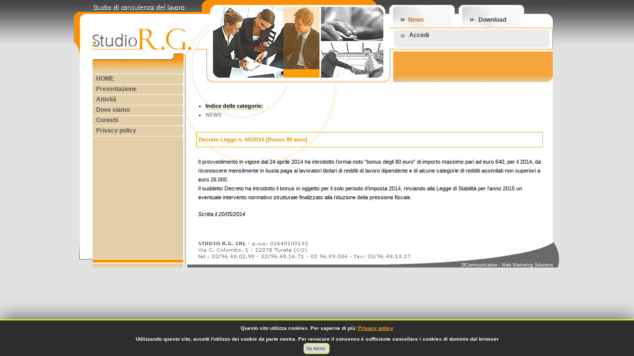

--- FILE ---
content_type: text/html; charset=utf-8
request_url: https://www.studiorgsrl.it/news.aspx?mid=8569&cid=2859&id=70378&view=1
body_size: 56282
content:

<html xmlns:fb="http://ogp.me/ns/fb#">
	<head><script language="javascript" type="text/javascript">var onJsLoaded = [];</script><script language="javascript" type="text/javascript" src="https://ajax.googleapis.com/ajax/libs/jquery/1.7.2/jquery.min.js"></script><title>
	Decreto Legge n. 66/2014 (Bonus 80 euro) - NEWS - Studio RG srl
</title><meta content="JavaScript" name="vs_defaultClientScript"><meta content="http://schemas.microsoft.com/intellisense/ie5" name="vs_targetSchema"><meta property="og:description" content="Il provvedimento in vigore dal 24 aprile 2014 ha introdotto l’ormai noto “bonus degli 80 euro” di importo massimo pari ad euro 640, per il 2014, da riconoscere mensilmente in busta paga ai lavoratori titolari"><meta property="og:title" content="Decreto Legge n. 66/2014 (Bonus 80 euro)"><meta property="og:url" content="http://www.studiorgsrl.it/news.aspx?mid=8569&amp;cid=2859&amp;id=70378&amp;view=1"><meta property="og:type" content="article"><meta property="og:image" content="http://www.studiorgsrl.it/www.studiorgsrl.it/"><script language="javascript" type="text/javascript" src="/wf.assets/clientFunctions.js"></script><script language="javascript" type="text/javascript" src="/wf.assets/ADxMenu.js"></script><link type="text/css" rel="stylesheet" href="/wf.assets/motSlidingLayer.css" media="all" /><script language="javascript" type="text/javascript" src="/wf.assets/motSlidingLayer.js"></script><script language="javascript" type="text/javascript" src="https://ajax.googleapis.com/ajax/libs/jqueryui/1.8/jquery-ui.min.js"></script><script language="javascript" type="text/javascript">	$(document).ready(function(){ $('.wfHTabs').tabs(); });
	$(document).ready(function(){ $('.wfVAccordion').accordion(); });  
</script><link type="text/css" rel="stylesheet" href="https://ajax.googleapis.com/ajax/libs/jqueryui/1.8/themes/base/jquery-ui.css" media="all" /><style>/* fix for jQuery UI - v1.8.19 - 2012-04-16 float*/
div.wfHTabs>ul{
 overflow:hidden;
}
</style><script language="javascript" type="text/javascript" src="/wf.lightbox/js/jquery.lightbox-0.5.min.js"></script><link type="text/css" rel="stylesheet" href="/wf.lightbox/css/jquery.lightbox-0.5.css" media="all" /><script language="javascript" type="text/javascript">$(function(){ $('a.lightBoxWF').lightBox(); });</script><script language="javascript" type="text/javascript"> function WSopenPopupWindow() { }</script><meta name="description" content="Il provvedimento in vigore dal 24 aprile 2014 ha introdotto l’ormai noto “bonus degli 80 euro” di importo massimo pari ad euro 640, per il 2014, da riconoscere mensilmente in busta paga ai lavoratori titolari"><meta name="keywords" content="gestione personale dipendente cantu, corso di formazione responsabile primo soccorso como, gestione buste paga como, paghe e contributi desio, elaborazione stipendi varese, studio consulenza lavoro varese, elaborazione buste paga como, corso di formazione apprendisti varese, studio consulenza lavoro turate, consulente del lavoro cantu, gestione stipendi saronno, studio paghe e contributi varese, gestione stipendi varese, consulenza del lavoro turate, corso di formazione privacy turate, consulente lavoro desio, centro paghe e contributi desio, consulenti del lavoro turate, studio di consulenza del lavoro cantu, studio amministrazione personale como"><link type="text/css" rel="stylesheet" href="/wf.assets/cookiesAccept.css" media="all" /><link type="text/css" rel="stylesheet" href="//www.studiorgsrl.it/www.studiorgsrl.it/PersonalizedFF.css" media="all" /></head>
	<body id="BodyID" class="menuID_8569 langIT">
        <!-- no FB integration until cookie not accepted -->
		<div class="PageDiv">
  <div class="mtRow1">
    <div class="mtA1" style="float:left;"><div class="Inner">
    <div class="atRow1">
        <div class="atCNT1" style="position:relative;top:0px;left:0px;overflow:hidden"></div>
    </div>
    <div class="atRow2">  
        <div class="atCNT2" style="position:relative;overflow:hidden"><div align="left"><ul class="menuA1vertical"><li><a href="/default.aspx" class="menuA1verticalHome" target=_top>HOME</a></li><li class="menuA1verticalVoiceLevel0LI"><a href="//www.studiorgsrl.it/default.aspx?mid=8571" class="menuA1verticalVoiceLevel0" rel="" target="_top" title="Presentazione">Presentazione</a></li><li class=""submenu""><a href="//www.studiorgsrl.it/default.aspx?mid=8572" class="menuA1verticalHeaderVoiceLevel0" rel="" target="_top" title="Attività">Attività</a><ul id="attivitàmenu">
</ul>
</li><li class="menuA1verticalVoiceLevel0LI"><a href="//www.studiorgsrl.it/default.aspx?mid=8584" class="menuA1verticalVoiceLevel0" rel="" target="_top" title="Dove siamo">Dove siamo</a></li><li class="menuA1verticalVoiceLevel0LI"><a href="//www.studiorgsrl.it/requestform.aspx?mid=8585" class="menuA1verticalVoiceLevel0" rel="" target="_top" title="Contatti">Contatti</a></li><li class="menuA1verticalVoiceLevel0LI"><a href="//www.studiorgsrl.it/default.aspx?mid=8586" class="menuA1verticalVoiceLevel0" rel="" target="_top" title="Privacy policy">Privacy policy</a></li></ul></div></div>
    </div>
    <div class="atRow3">  
        <div class="atCNT3" style="position:relative;overflow:hidden"></div>
    </div>
</div></div>
	<div class="mtBox1" style="float:left;">
		<div class="mtA2"><div class="atRow1">
	<div class="atCNT1" style="position:relative;top:0px;left:0px;overflow:hidden"><div align="left"><div class="menuA2horizontal" id="menu"><ul class="menuA2horizontalList adxm" id="menuList"><li class="menuA2horizontalVoiceLevel0SelectedLI"><a href="//www.studiorgsrl.it/news.aspx?mid=8569" class="menuA2horizontalVoiceLevel0Selected" rel="" target="_top" title="News">News</a></li><li class="menuA2horizontalVoiceLevel0LI"><a href="//www.studiorgsrl.it/downloads.aspx?mid=8570" class="menuA2horizontalVoiceLevel0" rel="" target="_top" title="Download">Download</a></li></ul></div></div></div>
</div>
<div class="atRow2">
	<div class="atCNT2" style="position:relative;float:left;overflow:hidden"><div align="left"><a href="/Login.aspx?CB=DEFAULT" class=login target=_top>Accedi</a></div></div>
	<div class="atCNT3" style="position:relative;float:left;overflow:hidden"><div align="left"></div></div>
</div>
<div class="atRow3">
	<div class="atCNT4" style="position:relative;overflow:hidden;clear:left"><div align="left"><div class="verticalFlashNewsScroller" verticalFNSid="2859"><ul class="verticalFlashNewsScrollerList"><li><a href="//www.studiorgsrl.it/news.aspx?mid=8569&cid=2859&id=93139&view=1" title="PROSPETTO INFORMATIVO DISABILI: INVIO ENTRO IL 31 GENNAIO 2025"><span class="verticalFlashNewsScrollerDate">05/01/2025</span><span class="verticalFlashNewsScrollerTitle"> - PROSPETTO INFORMATIVO DISABILI: INVIO ENTRO IL 31 GENNAIO 2025</span></a></li><li><a href="//www.studiorgsrl.it/news.aspx?mid=8569&cid=2859&id=51903&view=1" title="Legge di Bilancio 2025"><span class="verticalFlashNewsScrollerDate">02/01/2025</span><span class="verticalFlashNewsScrollerTitle"> - Legge di Bilancio 2025</span></a></li><li><a href="//www.studiorgsrl.it/news.aspx?mid=8569&cid=2859&id=70374&view=1" title="Mod. 730/2023 precompilato dall&#39;Ag. Entrate"><span class="verticalFlashNewsScrollerDate">08/05/2023</span><span class="verticalFlashNewsScrollerTitle"> - Mod. 730/2023 precompilato dall'Ag. Entrate</span></a></li><li><a href="//www.studiorgsrl.it/news.aspx?mid=8569&cid=2859&id=68755&view=1" title="IPOTESI DI ACCORDO PER IL RINNOVO DEL CCNL DIRIGENTI TERZIARIO"><span class="verticalFlashNewsScrollerDate">12/04/2023</span><span class="verticalFlashNewsScrollerTitle"> - IPOTESI DI ACCORDO PER IL RINNOVO DEL CCNL DIRIGENTI TERZIARIO</span></a></li><li><a href="//www.studiorgsrl.it/news.aspx?mid=8569&cid=2859&id=59013&view=1" title="ESONERO CONTRIBUTIVO IVS LAVORATORI"><span class="verticalFlashNewsScrollerDate">04/01/2023</span><span class="verticalFlashNewsScrollerTitle"> - ESONERO CONTRIBUTIVO IVS LAVORATORI</span></a></li><li><a href="//www.studiorgsrl.it/news.aspx?mid=8569&cid=2859&id=62802&view=1" title="PROROGA INCENTIVO UNDER 36"><span class="verticalFlashNewsScrollerDate">04/01/2023</span><span class="verticalFlashNewsScrollerTitle"> - PROROGA INCENTIVO UNDER 36</span></a></li><li><a href="//www.studiorgsrl.it/news.aspx?mid=8569&cid=2859&id=68484&view=1" title="Aumenta l’imponibile delle auto aziendali"><span class="verticalFlashNewsScrollerDate">30/12/2022</span><span class="verticalFlashNewsScrollerTitle"> - Aumenta l’imponibile delle auto aziendali</span></a></li><li><a href="//www.studiorgsrl.it/news.aspx?mid=8569&cid=2859&id=67850&view=1" title="SOGLIA DI ESENZIONE A 3.000 EURO PER I FRINGE BENEFIT"><span class="verticalFlashNewsScrollerDate">28/11/2022</span><span class="verticalFlashNewsScrollerTitle"> - SOGLIA DI ESENZIONE A 3.000 EURO PER I FRINGE BENEFIT</span></a></li><li><a href="//www.studiorgsrl.it/news.aspx?mid=8569&cid=2859&id=81758&view=1" title="“INDENNITÀ UNA TANTUM DI 150 EURO”"><span class="verticalFlashNewsScrollerDate">27/10/2022</span><span class="verticalFlashNewsScrollerTitle"> - “INDENNITÀ UNA TANTUM DI 150 EURO”</span></a></li><li><a href="//www.studiorgsrl.it/news.aspx?mid=8569&cid=2859&id=63388&view=1" title="SIUL - Sistema Informativo Unitario Lavoro"><span class="verticalFlashNewsScrollerDate">18/10/2022</span><span class="verticalFlashNewsScrollerTitle"> - SIUL - Sistema Informativo Unitario Lavoro</span></a></li><li><a href="//www.studiorgsrl.it/news.aspx?mid=8569&cid=2859&id=63880&view=1" title="“INDENNITÀ UNA TANTUM DI 200 EURO”"><span class="verticalFlashNewsScrollerDate">20/06/2022</span><span class="verticalFlashNewsScrollerTitle"> - “INDENNITÀ UNA TANTUM DI 200 EURO”</span></a></li><li><a href="//www.studiorgsrl.it/news.aspx?mid=8569&cid=2859&id=55138&view=1" title="“ESENZIONE FINO A 200 EURO PER I BUONI CARBURANTE”"><span class="verticalFlashNewsScrollerDate">25/03/2022</span><span class="verticalFlashNewsScrollerTitle"> - “ESENZIONE FINO A 200 EURO PER I BUONI CARBURANTE”</span></a></li><li><a href="//www.studiorgsrl.it/news.aspx?mid=8569&cid=2859&id=55146&view=1" title="Contributo di licenziamento 2022"><span class="verticalFlashNewsScrollerDate">18/02/2022</span><span class="verticalFlashNewsScrollerTitle"> - Contributo di licenziamento 2022</span></a></li><li><a href="//www.studiorgsrl.it/news.aspx?mid=8569&cid=2859&id=54567&view=1" title="DAL 1° LUGLIO 2021 NON ENTRA IN VIGORE L&#39;ASSEGNO UNICO!"><span class="verticalFlashNewsScrollerDate">01/07/2021</span><span class="verticalFlashNewsScrollerTitle"> - DAL 1° LUGLIO 2021 NON ENTRA IN VIGORE L'ASSEGNO UNICO!</span></a></li><li><a href="//www.studiorgsrl.it/news.aspx?mid=8569&cid=2859&id=66926&view=1" title="Rinnovo CCNL Metalmeccanica Industria"><span class="verticalFlashNewsScrollerDate">01/06/2021</span><span class="verticalFlashNewsScrollerTitle"> - Rinnovo CCNL Metalmeccanica Industria</span></a></li><li><a href="//www.studiorgsrl.it/news.aspx?mid=8569&cid=2859&id=52457&view=1" title="ESONERO CONTRIBUTIVO UNDER 36 ANNI"><span class="verticalFlashNewsScrollerDate">29/01/2021</span><span class="verticalFlashNewsScrollerTitle"> - ESONERO CONTRIBUTIVO UNDER 36 ANNI</span></a></li><li><a href="//www.studiorgsrl.it/news.aspx?mid=8569&cid=2859&id=43818&view=1" title="CONGEDO DI PATERNITA&#39; OBBLIGATORIO ELEVATO A 10 GIORNI"><span class="verticalFlashNewsScrollerDate">12/01/2021</span><span class="verticalFlashNewsScrollerTitle"> - CONGEDO DI PATERNITA' OBBLIGATORIO ELEVATO A 10 GIORNI</span></a></li><li><a href="//www.studiorgsrl.it/news.aspx?mid=8569&cid=2859&id=58102&view=1" title="DECRETO “AGOSTO” – CONVERSIONE IN LEGGE 126/2020"><span class="verticalFlashNewsScrollerDate">13/10/2020</span><span class="verticalFlashNewsScrollerTitle"> - DECRETO “AGOSTO” – CONVERSIONE IN LEGGE 126/2020</span></a></li><li><a href="//www.studiorgsrl.it/news.aspx?mid=8569&cid=2859&id=58748&view=1" title="DURC: validità confermata fino al 29 ottobre 2020"><span class="verticalFlashNewsScrollerDate">05/08/2020</span><span class="verticalFlashNewsScrollerTitle"> - DURC: validità confermata fino al 29 ottobre 2020</span></a></li><li><a href="//www.studiorgsrl.it/news.aspx?mid=8569&cid=2859&id=58098&view=1" title="Addio bonus Renzi"><span class="verticalFlashNewsScrollerDate">01/07/2020</span><span class="verticalFlashNewsScrollerTitle"> - Addio bonus Renzi</span></a></li><li><a href="//www.studiorgsrl.it/news.aspx?mid=8569&cid=2859&id=62780&view=1" title="Decreto 52/2020 - Subito le ultime 4 settimane di CIG"><span class="verticalFlashNewsScrollerDate">17/06/2020</span><span class="verticalFlashNewsScrollerTitle"> - Decreto 52/2020 - Subito le ultime 4 settimane di CIG</span></a></li><li><a href="//www.studiorgsrl.it/news.aspx?mid=8569&cid=2859&id=55443&view=1" title="Proroga dei contributi COLF - BADANTI"><span class="verticalFlashNewsScrollerDate">01/04/2020</span><span class="verticalFlashNewsScrollerTitle"> - Proroga dei contributi COLF - BADANTI</span></a></li><li><a href="//www.studiorgsrl.it/news.aspx?mid=8569&cid=2859&id=43683&view=1" title="DURC - VALIDITA&#39; ESTESA FINO AL 15/06/2020"><span class="verticalFlashNewsScrollerDate">27/03/2020</span><span class="verticalFlashNewsScrollerTitle"> - DURC - VALIDITA' ESTESA FINO AL 15/06/2020</span></a></li><li><a href="//www.studiorgsrl.it/news.aspx?mid=8569&cid=2859&id=43658&view=1" title="CORONAVIRUS - COLF E BADANTI"><span class="verticalFlashNewsScrollerDate">20/03/2020</span><span class="verticalFlashNewsScrollerTitle"> - CORONAVIRUS - COLF E BADANTI</span></a></li><li><a href="//www.studiorgsrl.it/news.aspx?mid=8569&cid=2859&id=41655&view=1" title="CORONAVIRUS - DPCM 11 marzo 2020"><span class="verticalFlashNewsScrollerDate">13/03/2020</span><span class="verticalFlashNewsScrollerTitle"> - CORONAVIRUS - DPCM 11 marzo 2020</span></a></li><li><a href="//www.studiorgsrl.it/news.aspx?mid=8569&cid=2859&id=42315&view=1" title="EMERGENZA CORONAVIRUS"><span class="verticalFlashNewsScrollerDate">09/03/2020</span><span class="verticalFlashNewsScrollerTitle"> - EMERGENZA CORONAVIRUS</span></a></li><li><a href="//www.studiorgsrl.it/news.aspx?mid=8569&cid=2859&id=39397&view=1" title="CORONAVIRUS"><span class="verticalFlashNewsScrollerDate">06/03/2020</span><span class="verticalFlashNewsScrollerTitle"> - CORONAVIRUS</span></a></li><li><a href="//www.studiorgsrl.it/news.aspx?mid=8569&cid=2859&id=83570&view=1" title="CONTRIBUTO DI LICENZIAMENTO (finanziamento NASpI) per il 2020!"><span class="verticalFlashNewsScrollerDate">12/02/2020</span><span class="verticalFlashNewsScrollerTitle"> - CONTRIBUTO DI LICENZIAMENTO (finanziamento NASpI) per il 2020!</span></a></li><li><a href="//www.studiorgsrl.it/news.aspx?mid=8569&cid=2859&id=50234&view=1" title="Novità Bonus Renzi 2020"><span class="verticalFlashNewsScrollerDate">27/01/2020</span><span class="verticalFlashNewsScrollerTitle"> - Novità Bonus Renzi 2020</span></a></li><li><a href="//www.studiorgsrl.it/news.aspx?mid=8569&cid=2859&id=55464&view=1" title="Videosorveglianza vietata senza previo accordo con i sindacati o autorizzazione della DTL"><span class="verticalFlashNewsScrollerDate">27/01/2020</span><span class="verticalFlashNewsScrollerTitle"> - Videosorveglianza vietata senza previo accordo con i sindacati o autorizzazione della DTL</span></a></li><li><a href="//www.studiorgsrl.it/news.aspx?mid=8569&cid=2859&id=93026&view=1" title="CONGEDO DI PATERNITA&#39; 2020"><span class="verticalFlashNewsScrollerDate">25/01/2020</span><span class="verticalFlashNewsScrollerTitle"> - CONGEDO DI PATERNITA' 2020</span></a></li><li><a href="//www.studiorgsrl.it/news.aspx?mid=8569&cid=2859&id=39401&view=1" title="Novità mod. F24"><span class="verticalFlashNewsScrollerDate">16/01/2020</span><span class="verticalFlashNewsScrollerTitle"> - Novità mod. F24</span></a></li><li><a href="//www.studiorgsrl.it/news.aspx?mid=8569&cid=2859&id=39393&view=1" title="ANF - Domanda OnLine!!!"><span class="verticalFlashNewsScrollerDate">27/03/2019</span><span class="verticalFlashNewsScrollerTitle"> - ANF - Domanda OnLine!!!</span></a></li><li><a href="//www.studiorgsrl.it/news.aspx?mid=8569&cid=2859&id=63876&view=1" title="Riduzione Premio INAIL - Artigiani"><span class="verticalFlashNewsScrollerDate">04/12/2018</span><span class="verticalFlashNewsScrollerTitle"> - Riduzione Premio INAIL - Artigiani</span></a></li><li><a href="//www.studiorgsrl.it/news.aspx?mid=8569&cid=2859&id=96403&view=1" title="INPS - VOUCHER E CONTRIBUTI PER LE MAMME LAVORATRICI"><span class="verticalFlashNewsScrollerDate">24/04/2018</span><span class="verticalFlashNewsScrollerTitle"> - INPS - VOUCHER E CONTRIBUTI PER LE MAMME LAVORATRICI</span></a></li><li><a href="//www.studiorgsrl.it/news.aspx?mid=8569&cid=2859&id=93361&view=1" title="Arriva l&#39;App Dimissioni Volontarie"><span class="verticalFlashNewsScrollerDate">08/01/2018</span><span class="verticalFlashNewsScrollerTitle"> - Arriva l'App Dimissioni Volontarie</span></a></li><li><a href="//www.studiorgsrl.it/news.aspx?mid=8569&cid=2859&id=92211&view=1" title="INAIL - “Registro di esposizione” ad agenti cancerogeni e mutageni"><span class="verticalFlashNewsScrollerDate">20/10/2017</span><span class="verticalFlashNewsScrollerTitle"> - INAIL - “Registro di esposizione” ad agenti cancerogeni e mutageni</span></a></li><li><a href="//www.studiorgsrl.it/news.aspx?mid=8569&cid=2859&id=92139&view=1" title="Novità Infortuni I.N.A.I.L."><span class="verticalFlashNewsScrollerDate">12/10/2017</span><span class="verticalFlashNewsScrollerTitle"> - Novità Infortuni I.N.A.I.L.</span></a></li><li><a href="//www.studiorgsrl.it/news.aspx?mid=8569&cid=2859&id=91920&view=1" title="CCNL Terziario, distribuzione e servizi"><span class="verticalFlashNewsScrollerDate">03/10/2017</span><span class="verticalFlashNewsScrollerTitle"> - CCNL Terziario, distribuzione e servizi</span></a></li><li><a href="//www.studiorgsrl.it/news.aspx?mid=8569&cid=2859&id=90861&view=1" title="GESTIONE SEPARATA INPS: AUMENTO DELLE ALIQUOTE CONTRIBUTIVE DAL 1° LUGLIO 2017"><span class="verticalFlashNewsScrollerDate">01/07/2017</span><span class="verticalFlashNewsScrollerTitle"> - GESTIONE SEPARATA INPS: AUMENTO DELLE ALIQUOTE CONTRIBUTIVE DAL 1° LUGLIO 2017</span></a></li><li><a href="//www.studiorgsrl.it/news.aspx?mid=8569&cid=2859&id=88847&view=1" title="ABROGATO IL LAVORO ACCESSORIO (VOUCHER)"><span class="verticalFlashNewsScrollerDate">17/03/2017</span><span class="verticalFlashNewsScrollerTitle"> - ABROGATO IL LAVORO ACCESSORIO (VOUCHER)</span></a></li><li><a href="//www.studiorgsrl.it/news.aspx?mid=8569&cid=2859&id=87971&view=1" title="Aliquote Contributive INPS Gestione Separata"><span class="verticalFlashNewsScrollerDate">24/01/2017</span><span class="verticalFlashNewsScrollerTitle"> - Aliquote Contributive INPS Gestione Separata</span></a></li><li><a href="//www.studiorgsrl.it/news.aspx?mid=8569&cid=2859&id=87963&view=1" title="Comunicazione Annuale Lavoratori Somministrati"><span class="verticalFlashNewsScrollerDate">24/01/2017</span><span class="verticalFlashNewsScrollerTitle"> - Comunicazione Annuale Lavoratori Somministrati</span></a></li><li><a href="//www.studiorgsrl.it/news.aspx?mid=8569&cid=2859&id=86390&view=1" title="CCNL TERZIARIO – CONFCOMMERCIO"><span class="verticalFlashNewsScrollerDate">26/10/2016</span><span class="verticalFlashNewsScrollerTitle"> - CCNL TERZIARIO – CONFCOMMERCIO</span></a></li><li><a href="//www.studiorgsrl.it/news.aspx?mid=8569&cid=2859&id=83672&view=1" title="CCNL ACCONCIATURA ED ESTETICA"><span class="verticalFlashNewsScrollerDate">01/06/2016</span><span class="verticalFlashNewsScrollerTitle"> - CCNL ACCONCIATURA ED ESTETICA</span></a></li><li><a href="//www.studiorgsrl.it/news.aspx?mid=8569&cid=2859&id=83676&view=1" title="CCNL AGENZIE IMMOBILIARI"><span class="verticalFlashNewsScrollerDate">01/06/2016</span><span class="verticalFlashNewsScrollerTitle"> - CCNL AGENZIE IMMOBILIARI</span></a></li><li><a href="//www.studiorgsrl.it/news.aspx?mid=8569&cid=2859&id=86385&view=1" title="CCNL TERZIARIO - CONFCOMMERCIO"><span class="verticalFlashNewsScrollerDate">01/06/2016</span><span class="verticalFlashNewsScrollerTitle"> - CCNL TERZIARIO - CONFCOMMERCIO</span></a></li><li><a href="//www.studiorgsrl.it/news.aspx?mid=8569&cid=2859&id=83545&view=1" title="RIDUZIONE ORARIO LAVORO PER LAVORATORI PROSSIMI ALLA PENSIONE"><span class="verticalFlashNewsScrollerDate">24/05/2016</span><span class="verticalFlashNewsScrollerTitle"> - RIDUZIONE ORARIO LAVORO PER LAVORATORI PROSSIMI ALLA PENSIONE</span></a></li><li><a href="//www.studiorgsrl.it/news.aspx?mid=8569&cid=2859&id=84855&view=1" title="DIMISSIONI ONLINE"><span class="verticalFlashNewsScrollerDate">12/03/2016</span><span class="verticalFlashNewsScrollerTitle"> - DIMISSIONI ONLINE</span></a></li><li><a href="//www.studiorgsrl.it/news.aspx?mid=8569&cid=2859&id=81690&view=1" title="Reperibilità Lavoratori con invalidità al 67%"><span class="verticalFlashNewsScrollerDate">22/01/2016</span><span class="verticalFlashNewsScrollerTitle"> - Reperibilità Lavoratori con invalidità al 67%</span></a></li><li><a href="//www.studiorgsrl.it/news.aspx?mid=8569&cid=2859&id=77897&view=1" title="Lavoro Intermittente"><span class="verticalFlashNewsScrollerDate">01/06/2015</span><span class="verticalFlashNewsScrollerTitle"> - Lavoro Intermittente</span></a></li><li><a href="//www.studiorgsrl.it/news.aspx?mid=8569&cid=2859&id=72579&view=1" title="Novità mod. F24 telematico"><span class="verticalFlashNewsScrollerDate">26/09/2014</span><span class="verticalFlashNewsScrollerTitle"> - Novità mod. F24 telematico</span></a></li><li><a href="//www.studiorgsrl.it/news.aspx?mid=8569&cid=2859&id=72583&view=1" title="Rientro anticipato dalla MALATTIA"><span class="verticalFlashNewsScrollerDate">12/09/2014</span><span class="verticalFlashNewsScrollerTitle"> - Rientro anticipato dalla MALATTIA</span></a></li><li><a href="//www.studiorgsrl.it/news.aspx?mid=8569&cid=2859&id=70378&view=1" title="Decreto Legge n. 66/2014 (Bonus 80 euro)"><span class="verticalFlashNewsScrollerDate">20/05/2014</span><span class="verticalFlashNewsScrollerTitle"> - Decreto Legge n. 66/2014 (Bonus 80 euro)</span></a></li><li><a href="//www.studiorgsrl.it/news.aspx?mid=8569&cid=2859&id=69004&view=1" title="C.C.N.L. Lavoratori somministrati"><span class="verticalFlashNewsScrollerDate">26/03/2014</span><span class="verticalFlashNewsScrollerTitle"> - C.C.N.L. Lavoratori somministrati</span></a></li><li><a href="//www.studiorgsrl.it/news.aspx?mid=8569&cid=2859&id=68973&view=1" title="Decreto Legge n. 34/2014 “JOBS ACT”"><span class="verticalFlashNewsScrollerDate">25/03/2014</span><span class="verticalFlashNewsScrollerTitle"> - Decreto Legge n. 34/2014 “JOBS ACT”</span></a></li><li><a href="//www.studiorgsrl.it/news.aspx?mid=8569&cid=2859&id=63612&view=1" title="Nuovo mod. Lavoro a chiamata"><span class="verticalFlashNewsScrollerDate">28/06/2013</span><span class="verticalFlashNewsScrollerTitle"> - Nuovo mod. Lavoro a chiamata</span></a></li><li><a href="//www.studiorgsrl.it/news.aspx?mid=8569&cid=2859&id=63422&view=1" title="PROCEDURE STANDARD VALUTAZIONE RISCHI"><span class="verticalFlashNewsScrollerDate">10/06/2013</span><span class="verticalFlashNewsScrollerTitle"> - PROCEDURE STANDARD VALUTAZIONE RISCHI</span></a></li></ul></div></div></div>
</div></div>
		<div class="mtA3">
		<div style="width:100%">
	<div class="news_detail_001_MENUCAT" style="position:relative;overflow:hidden;top:0px;left:0px;text-align:left;padding:4px"><ul class="newsCategoriesIndex CategoriesIndexList  hasNotimages isNextLevel"><li><a href="//www.studiorgsrl.it/news.aspx?mid=8569&cid=0" class="newsCategoriesIndexVoice" title="news">Indice delle categorie:</a></li><li class="catRowL0R0Li catCssNewsLi selectedCategory"><a href="//www.studiorgsrl.it/news.aspx?sord=0&cid=2859&mid=8569" class="newsCategoryVoiceLevel0 catCssNews catRowL0R0" title="NEWS/NEWS">NEWS</a><ul></ul></li></ul></div>
</div> 

		<form name="form1" method="post" action="/news.aspx?mid=8569&amp;cid=2859&amp;id=70378&amp;view=1" id="form1">
<input type="hidden" name="__VIEWSTATE" id="__VIEWSTATE" value="/[base64]/[base64]/[base64]/[base64]/[base64]/igJ0iPjxzcGFuIGNsYXNzPSJ2ZXJ0aWNhbEZsYXNoTmV3c1Njcm9sbGVyRGF0ZSI+MjcvMTAvMjAyMjwvc3Bhbj48c3BhbiBjbGFzcz0idmVydGljYWxGbGFzaE5ld3NTY3JvbGxlclRpdGxlIj4gLSDigJxJTkRFTk5JVMOAIFVOQSBUQU5UVU0gREkgMTUwIEVVUk/[base64]/igJ0iPjxzcGFuIGNsYXNzPSJ2ZXJ0aWNhbEZsYXNoTmV3c1Njcm9sbGVyRGF0ZSI+MjAvMDYvMjAyMjwvc3Bhbj48c3BhbiBjbGFzcz0idmVydGljYWxGbGFzaE5ld3NTY3JvbGxlclRpdGxlIj4gLSDigJxJTkRFTk5JVMOAIFVOQSBUQU5UVU0gREkgMjAwIEVVUk/[base64]/[base64]/[base64]/[base64]/[base64]/[base64]/[base64]/[base64]/[base64]/[base64]/[base64]/[base64]/[base64]/[base64]/[base64]/[base64]/OQyxcmmJlVlrLuSCk83y9ZiL1u1wQ==" />

<input type="hidden" name="__VIEWSTATEGENERATOR" id="__VIEWSTATEGENERATOR" value="CA8C29DA" />
			
            
<!--googleoff: all-->
<div id="CookiesPrivacy" class="cookiesPrivacy" >

<div id="CookiesPrivacy1_TextIntro" class="textIntro">
	Questo sito utilizza cookies. Per saperne di più: <a href="//www.studiorgsrl.it/default.aspx?id=8586" title="Privacy policy">Privacy policy</a>
</div>
<div id="CookiesPrivacy1_TextPolicy" class="textPolicy">
	<br />Utilizzando questo sito, accetti l'utilizzo dei cookie da parte nostra. Per revocare il consenso è sufficiente cancellare i cookies di dominio dal browser<br />
</div>
<div id="CookiesPrivacy1_ButtonContainers" class="buttonContainers">
	

<a href="http://www.studiorgsrl.it/news.aspx?mid=8569&cid=2859&id=70378&view=1&AcceptCookie=LwBuAGUAdwBzAC4AYQBzAHAAeAA/AG0AaQBkAD0AOAA1ADYAOQAmAGMAaQBkAD0AMgA4ADUAOQAmAGkAZAA9ADcAMAAzADcAOAAmAHYAaQBlAHcAPQAxAA==" id="CookiesPrivacy1_CookieAcceptlink" class="cookieButton cookieAccept" rel="nofollow"> Va bene </a>
<span class="cookieSpan"> &nbsp; </span>



</div>
</div>
<!--googleon: all-->
		</form>
		
<div class="news_detail_001_BOX_PRODUCT">
	<div style="width:100%">
		<div class="news_detail_001_NAME" style="position:relative;overflow:hidden;text-align:left;padding:4px"><span class="news_title" itemprop="headline">Decreto Legge n. 66/2014 (Bonus 80 euro)</span></div>
		<div class="news_detail_001_FB_LIKE_BUTTON" style="position:relative;text-align:left;padding:4px"><div class="wf-fb-like"><fb:like href="http://www.studiorgsrl.it/news.aspx?mid=8569&cid=2859&id=70378&view=1" send="true" width="450" show_faces="true"></fb:like></div></div>
	</div>
    <div class="news_detail_001_listprod">
		<div style="width:100%">
			<div class="news_detail_001_THUMB" style="position:relative;overflow:hidden;text-align:left;padding:4px"></div>
		</div>
		<div style="width:100%">
			<div class="news_detail_001_DESCRIPTION" style="position:relative;overflow:hidden;text-align:left;padding:4px"><span class="news_content"  itemprop="articleBody">Il provvedimento in vigore dal 24 aprile 2014 ha introdotto l’ormai noto “bonus degli 80 euro” di importo massimo pari ad euro 640, per il 2014, da riconoscere mensilmente in busta paga ai lavoratori titolari di redditi di lavoro dipendente e di alcune categorie di redditi assimilati non superiori a euro 26.000.<br />
Il suddetto Decreto ha introdotto il bonus in oggetto per il solo periodo d’imposta 2014, rinviando alla Legge di Stabilità per l’anno 2015 un eventuale intervento normativo strutturale finalizzato alla riduzione della pressione fiscale.
</span></div>
		</div>
		<div style="width:100%">
			<div class="news_detail_001_DOCUMENTS" style="position:relative;overflow:hidden;text-align:left;padding:4px"></div>
		</div>
		<div style="width:100%">
			<div class="news_detail_001_DATE" style="position:relative;overflow:hidden;text-align:left;padding:4px"><span class="news_date">Scritta il 20/05/2014</span><meta itemprop="datePublished" content="2014-05-20"></div>
		</div>
		<div style="width:100%">
			<div class="news_detail_001_AUTHOR" style="position:relative;overflow:hidden;text-align:left;padding:4px"><meta itemprop="author" content="www.studiorgsrl.it"><span itemprop="publisher" itemscope itemtype="https://schema.org/Organization"><meta itemprop="name" content="www.studiorgsrl.it"></span></div>
		</div>
	</div>
</div>




		</div> 
	</div>
  </div>

  <div class="mtRow2">
    <div class="mtA4" style="clear:left;"><div class="atRow1">	 
    	<div class="atCNT1" style="position:relative;top:0px;left:0px;float:left;overflow:hidden"></div>
    	<div class="atCNT2" style="position:relative;float:left;overflow:hidden"><div align="right"><a href=http://www.2fcommunication.com target='blank' class=link>2fCommunication - Web Marketing Solutions</a></div></div>	
</div>
</div>
  </div>
</div>

        
	</body>
</html>


--- FILE ---
content_type: text/css
request_url: https://www.studiorgsrl.it/wf.assets/motSlidingLayer.css
body_size: 860
content:
#motSlidingLayer{
    width:400px;
    position:absolute;
    border:0px solid black;
    background: transparent url(/images/motRightArrow.png) no-repeat top right;
    padding:0px;
    text-align: left;
}
#motSlidingLayerInner{
    width:384px;
    background: transparent url(/images/motOverlay75.png);
}
#motSlidingLayerInner ul{
    list-style-image:url(/images/motListBullet.png)
}
            	
#motSlidingLayerInner a{
    color:White;
    text-decoration:none;
}
#motSlidingLayerInner a:hover{
    color:Gray;
}               
#motSlidingLayerInner h1, #motSlidingLayerInner h5 {
    color:Gray;
    font-weight:bold;
}    
#motSlidingLayerInner h1, #motSearchLayer h1{
    font-size:16px;
}
#motSlidingLayerInner h5, #motSearchLayer h5{
    font-size:12px;
}  
#motSlidingLayerInner img{
    padding:0px;
}   
#motSlidingLayerInner hr{
    clear:both;
}  
#motSearch {
}

#motSearchInner {
}       


--- FILE ---
content_type: text/css
request_url: https://www.studiorgsrl.it/www.studiorgsrl.it/PersonalizedFF.css
body_size: 12144
content:
/* -----definizione classi - Mozilla FireFox----- www.studiorgsrl.it */


body{
	background-color:#e2e2e2;
	font-family:Georgia, "Times New Roman", Times, serif;
	font-size:16px;
	font-style:normal;
	line-height:21px;
	color:#000000;
	margin:auto;
	padding-top:0px;
	padding-bottom:0px;
	padding-left:0px;
	padding-right:0px;
	overflow-y: scroll;
	text-align:center;
	background-image:url(images/pixelTop.gif);
	background-repeat:repeat-x;
	background-position:top left;
}

a {
	text-decoration:none;
	color:#919191;
}

a:hover {
	color:#d2d2d2;
}



/* -----aree----- */
.PageDiv{
	padding:0px;
	margin:auto;
	width:982px;
	text-align:left;
	background-image:url(images/sfondoPageDiv.gif);
	background-repeat:repeat-y;
	background-position:top left;
	background-color:#FFFFFF;
}

.mtA1{
	min-height:300px;
	width:227px;
	float:left;
}

.mtA1 .atCNT1{
	background-image:url(images/topBottoniera.jpg);
	background-repeat:no-repeat;
	background-position:top left;
	width:227px;
	height:149px;
}

.mtA1 .atCNT2{
	width:227px;
}

.mtA1 .atCNT3{
	width:227px;
	height:5px;
	background-image:url(images/chiusuraBott.gif);
	background-repeat:no-repeat;
	background-position:top left;
}

.mtA2{
	width:755px;
	min-height:170px;
	background-image:url(images/header.jpg);
	background-position:top left;
	background-repeat:no-repeat;
}

.mtA2 .atCNT1{
	padding-left:390px;
	padding-top:18px;
}

.mtA2 .atCNT2{
	padding-left:450px;
	width:250px;
	padding-top:2px;
}

.mtA2 .atCNT3{
	padding-left:450px;
	width:250px;
	padding-top:-2px;
	height:25px;
}

.mtA2 .atCNT4{
	padding-left:450px;
	width:270px;
	height:50px;
	padding-top:5px;
}

.Login, .Logout{
	color:#3a3a3a;
	list-style:none;
	font-family:Arial, Helvetica, sans-serif;
	font-size: 12px;
	font-weight:bold;
	font-style:normal;
	text-decoration: none;
	line-height:13px;
}

.Login:hover, .Logout:hover, .personalProfile:hover{
	color: #919191;
}

.personalProfile{
	color:#3a3a3a;
	list-style:none;
	font-family:Arial, Helvetica, sans-serif;
	font-size: 11px;
	line-height:11px;
	font-style:normal;
}

.mtA3{
	width:700px;
	min-height:285px;
	padding-left: 20px;
	padding-right: 30px;
	padding-bottom:0px;
	padding-top:20px;
	float:left;
	background-image:url(images/sfondoArea3.gif);
	background-repeat:no-repeat;
	background-position:top left;
}

.mtA3 .atCNT1{
	padding-left:18px;
}

.mtA3 .atCNT2{
	padding-left:18px;
	padding-right:15px;
	font-family:Verdana, Arial, Helvetica, sans-serif;
	font-size: 11px;
	line-height: 18px;
	font-style:normal;
	color:#464646;
}

.embed_home{
	width:675px;
	height:93px;
}

.mtA4{
	min-height:66px;
	width:982px;
	margin: auto;
	background-image:url(images/footer.gif);
	background-repeat:no-repeat;
	background-position:top left;
	clear:left;
}

.mtA4 .atCNT2{
	width:755px;
	padding-left:213px;
	padding-top:51px;
}

a.link{
	font-family:Verdana, Arial, Helvetica, sans-serif;
	font-size:9px;
	color:#ffffff;
	font-style:normal;
}



/* ----menuA2horizontal---- */
.menuA2horizontal{
	margin:0px;
	padding:0px;
	list-style:none;
	font-family:Arial, Helvetica, sans-serif;
	font-size: 12px;
	font-weight:bold;
	font-style:normal;
	text-decoration:none;
}

.menuA2horizontal li{
	display:inline;
}

/* Level0 */
.menuA2horizontalHome, .menuA2horizontalVoiceLevel0, .menuA2horizontalHeaderVoiceLevel0{
	position:relative;
	color: #3a3a3a;
	padding-left:18px;
	padding-right:92px;
}

.menuA2horizontalHome:hover, .menuA2horizontalVoiceLevel0:hover, .menuA2horizontalHeaderVoiceLevel0:hover{
	color: #cd7300;
}

.menuA2horizontalHomeSelected, .menuA2horizontalVoiceLevel0Selected, .menuA2horizontalHeaderVoiceLevel0Selected,
.menuA2horizontalHomeSelected:hover, .menuA2horizontalVoiceLevel0Selected:hover, .menuA2horizontalHeaderVoiceLevel0Selected:hover{
	position:relative;
	color: #cd7300;
	padding-left:18px;
	padding-right:92px;
}

/*nuovo adxm orizzontale*/
.menuA2horizontal ul {
	visibility: visible;
	left: 0px;
	top: 0px;
	/*
	z-index: 10000;
	position: absolute;
	*/
}

.submenu li{
	z-index: 500;
}

.menuA2horizontalList{
	height:21px;
}

.menuA2horizontal ul ul{
	visibility:hidden;
	position:absolute;
}

.menuA2horizontal ul li{
	clear:left;
}

.menuA2horizontal li:hover>ul {
	visibility: visible !important;
	top: 100%;
}

.menuA2horizontal li li:hover>ul {
	top: 0;
	left: 100%;
}

.menuA2horizontal:after, .menu ul:after {
	content: ".";
	height: 0;
	display: block;
	visibility: hidden;
	overflow: hidden;
	clear: both;
}

.menuA2horizontal, .menuA2horizontal ul {
	zoom: 1;
}

.menuA2horizontal li li {	
	float: left;
}

.menuA2horizontal li {
	position: relative;
	z-index: 1;
}
.menuA2horizontal li.adxmhover {
	z-index: 10000;
}

.menuA2horizontal .adxmhover ul,
.menuA2horizontal .adxmhover .adxmhover ul,
.menuA2horizontal .adxmhover .adxmhover .adxmhover ul {
	visibility: visible;
	left: 100%;
}
.menuA2horizontal .adxmhover li ul,
.menuA2horizontal .adxmhover .adxmhover li ul,
.menuA2horizontal .adxmhover .adxmhover .adxmhover li ul {
	visibility: hidden;
	left: 0;
}

.menuA2horizontal li.adxmhover ul {		
	top: 100%;
	left: 0;
}
.menuA2horizontal li.adxmhover li ul {	
	top: 0;
}
/*fine nuovo adxm orizzontale*/



/* ----menuA1vertical---- */
.menuA1vertical{
	margin:0px;
	padding:0px;
	list-style:none;
	font-family:Arial, Helvetica, sans-serif;
	font-size: 12px;
	font-weight:bold;
	text-decoration:none;
	line-height:21px;
	font-style:normal;
}

.menuA1vertical ul{
	display:block;
}

/* Level0 */
.menuA1verticalHome, .menuA1verticalVoiceLevel0, .menuA1verticalHeaderVoiceLevel0{
	display:block;
	position:relative;
	color: #545454;
	background-image:url(images/bott.gif);
	background-repeat:no-repeat;
	background-position:top left;
	width:227px;
	height:21px;
	padding-left:45px;
}

.menuA1verticalHome:hover, .menuA1verticalVoiceLevel0:hover, .menuA1verticalHeaderVoiceLevel0:hover{
	color: #ffffff;
	background-image:url(images/bottHover.gif);
	background-repeat:no-repeat;
	background-position:top left;
}

.menuA1verticalHomeSelected, .menuA1verticalVoiceLevel0Selected, .menuA1verticalHeaderVoiceLevel0Selected,
.menuA1verticalHomeSelected:hover, .menuA1verticalVoiceLevel0Selected:hover, .menuA1verticalHeaderVoiceLevel0Selected:hover{
	position:relative;
	display:block;
	color: #ffffff;
	background-image:url(images/bottHover.gif);
	background-repeat:no-repeat;
	background-position:top left;
	width:227px;
	height:21px;
	padding-left:45px;
}


/* Level1*/               
.menuA1verticalVoiceLevel1{
	margin:0px;
	padding:0px;
	list-style:none;
	font-family:Arial, Helvetica, sans-serif;
	font-size: 10px;
	font-style:normal;
	text-decoration:none;
	color:#545454;
	padding-left:50px;
	line-height:0px;
}

.menuA1verticalVoiceLevel1Selected, .menuA1verticalVoiceLevel1:hover,
.menuA1verticalHeaderVoiceLevel1Selected, .menuA1verticalVoiceLevel1Selected:hover{
	margin:0px;
	padding:0px;
	list-style:none;
	font-family:Arial, Helvetica, sans-serif;
	font-size: 10px;
	font-style:normal;
	text-decoration:none;
	color:#cd7300;
	padding-left:50px;
	line-height:0px;
}

/* SOTTO MENU */
.menuA1vertical ul{
	list-style:none;
	padding:0; 
}

/* SOTTO MENU SENZA JS */
.menuA1vertical ul{
	margin:0 0 0 0px; /* sotto menu */
}

/* SOTTO MENU CON JS:ON OFF */
.menuA1vertical ul.subMenu-off{
	position:absolute;
	visibility:hidden;
	height:0;
	overflow:hidden;
}

.menuA1vertical ul.subMenu-on{
	margin:0;
	position:absolute;
	top:0px;
	left:0px;
}



/* ----pagine istituzionali---- */



/* ----- log / form ----- */
#form1{
	font-family:Verdana, Arial, Helvetica, sans-serif;
	font-size: 11px;
	line-height: 18px;
	font-style:normal;
}

.Button, .NewsletterButton{
	font-family:Verdana, Arial, Helvetica, sans-serif;
	font-size:10px;
	color: #000000;
	font-weight:bold;
	background-color:#F3EDE0;
	font-style:normal;
}

#pbModAnagraphMobile, #pbModAnagraphFax, #pbModAnagraphVoice{
	font-family:Verdana, Arial, Helvetica, sans-serif;
	font-size:10px;
	color: #ffffff;
	font-weight:bold;
	background-color:#EBEBEB;
	font-style:normal;
	margin-left:15px;
}

.NewsletterSendEmailRow{
	padding-top:15px;
}

.NewsletterNameRow{
	padding-bottom:15px;
}

.DropDownList, .NewsletterListBox{
	font-family:Verdana, Arial, Helvetica, sans-serif;
	font-size:10px;
	color: #000000;
	background-color:#EBEBEB;
	width:200px;
	font-style:normal;
}

.TextBox, .NewsletterTextBox{
	font-family:Verdana, Arial, Helvetica, sans-serif;
	font-size:10px;
	color: #000000;
	background-color:#EBEBEB;
	width:200px;
	border-top:1px solid #000000;
	border-left:1px solid #000000;
	border-right:1px solid #ffffff;
	border-bottom:1px solid #ffffff;
	font-style:normal;
}

.DropDownList{
	font-family:Verdana, Arial, Helvetica, sans-serif;
	font-size:10px;
	color: #000000;
	background-color:#EBEBEB;
	width:200px;
	font-style:normal;
}

.LoginIntroductionRow, .ModAnagraphInfoRow, .LogoutTestoRow{
	padding-bottom:15px;
}

.LoginForgotRow, .ModAnagraphButtonsRow, .ModAnagraphSedeLegaleRow, .ModAnagraphDelivery1Row, .ModAnagraphDelivery2Row, .LoginButtonsRow{
	padding-top:15px;
}

.HeaderLabel{
	font-weight:bold;
}

.RegisterInfoRow, .moduserInfoRow{
	padding-top:15px;
	padding-bottom:15px;
}

#lbUser, #LoginPasswordRow{
	font-weight:bold;
	color:#FF8F00;
}

.LoginUserRow{
	padding-bottom:10px;
}

.requestFormPrivacyRow{
	padding-top:15px;
}

.TextBoxRow, .requestFormNameRow, .requestFormEmailRow{
	padding-top:10px;
}

#requestFormNameRow, #requestFormEmailRow, #TextBoxRow_001, #TextBoxRow_002,
#TextBoxRow_003, #TextBoxRow_004, #TextBoxRow_005, #TextBoxRow_006, #TextBoxRow_007,
#TextBoxRow_008, #TextBoxRow_009, #TextBoxRow_010, #TextBoxRow_011, #TextBoxRow_012,
#InputFile, #requestFormPrivacyRow, #requestFormButtonsRow, #requestFormThanksRow, #requestFormAttachmentRow{

}



/* --  news - downloads  --*/
.news_title{
	font-weight:bold;
}

.newsCategoriesIndex, .downloadsCategoriesIndex{
	font-weight:bold;
}

.newsCategoriesIndexVoice, .downloadsCategoriesIndexVoice{
	color:#000000;
	border-bottom:1px solid #D8B900;
}

.news_list_001_MENUCAT, .news_detail_001_MENUCAT,
.downloads_list_001_MENUCAT{
	margin-left:-25px;
	font-family:Verdana, Arial, Helvetica, sans-serif;
	font-size: 11px;
	line-height: 18px;
	font-style:normal;
}

.news_list_001_SUBTITLE{
	font-weight:bold;
	color:#7d7d7d;
	border-bottom:1px solid #BABECA;
}

.news_list_001_NAME, .downloads_list_001_NAME{
	font-weight:bold;
	color:#D8B900;
	border:1px solid #D8B900;
	font-family:Verdana, Arial, Helvetica, sans-serif;
	font-size: 11px;
	font-style:normal;
}

.news_detail_001_NAME{
	font-weight:bold;
	color:#FF8F00;
	border:1px solid #D8B900;
	font-family:Verdana, Arial, Helvetica, sans-serif;
	font-size: 11px;
	font-style:normal;
}

.news_detail_001_DATE, .news_detail_001_AUTHOR,
.downloads_list_001_URL, .downloads_list_001_FILESIZE{
	font-style:italic;
	font-family:Verdana, Arial, Helvetica, sans-serif;
	font-size: 11px;
	line-height: 18px;
}

.news_thumb{
	width:160px;
}

.news_list_001_INTRODUCTION, .news_list_001_BOX_002,
.news_thumb_text, .news_view_text, .news_enlarge_text,
.news_detail_001_DESCRIPTION, .news_detail_001_DOCUMENTS,
.downloads_list_001_INTRODUCTION, .downloads_list_001_DESCRIPTION{
	font-family:Verdana, Arial, Helvetica, sans-serif;
	font-size: 11px;
	line-height: 18px;
	font-style:normal;
}



/* --  Scrolling News  --*/
.mtA2 .verticalFlashNewsScroller {
	width: 200px;
	text-align: left;
	font-family: Verdana, Arial, Helvetica, sans-serif;
	font-size:10px;
	padding-top:0px;
	padding-right: 0px;
	padding-bottom:0px;
	height: 100px;
	overflow:hidden;
	position:relative;
}

.mtA2 .verticalFlashNewsScroller a{
	text-decoration: none;
}

.mtA2 .verticalFlashNewsScroller a:hover {
	text-decoration: none;
}

.mtA2 .verticalFlashNewsScroller ul {
	margin: 0 .5em 0 1em;
	padding: 0;
}

.mtA2 .verticalFlashNewsScrollerDate{
	color: #000000;
	font-weight: bold;
}

.mtA2 .verticalFlashNewsScrollerTitle {
	color: #6c6c6c;
	font-weight: bold;
}

.mtA2 .verticalFlashNewsScroller li, .mtA2 .verticalFlashNewsScrollerList{
	line-height: 15px;
}

.mtA2 .verticalFlashNewsScrollerList LI {
	padding-bottom: 10px;
	padding-top:10px;
}



/* The nested UL when JavaScript is available */
.mtA2 .verticalFlashNewsScroller ul {
	position:absolute;
	left:0;
	margin:0 .5em 0 .5em;
	padding-top:0;
}

--- FILE ---
content_type: application/javascript
request_url: https://www.studiorgsrl.it/wf.assets/clientFunctions.js
body_size: 3665
content:
<!-- Copyright 2006 2F Communication S.r.l. -->

	function WSprintWindow() {
		window.print();
		window.close();
	}
	
	window.onload = function(e) {
		WSinitializeVerticalFlashNewsScrollers();
		WSinitializeHorizontalFlashNewsScrollers();
		WSopenPopupWindow();
	}

	function WSinitializeVerticalFlashNewsScrollers() {
		if(tags_ = document.getElementsByTagName('DIV')) {
			for(i=0; i < tags_.length; i++) {
				if(tags_[i].className == "verticalFlashNewsScroller") {
					var listUL = tags_[i].getElementsByTagName('UL')[0];
					tags_[i].setAttribute("startPosition", parseInt(tags_[i].clientHeight));
					tags_[i].setAttribute("endPosition",  parseInt(listUL.clientHeight) * -1);
					tags_[i].setAttribute("actualPosition", parseInt(listUL.clientHeight) * -1);
					tags_[i].setAttribute("interval", setInterval('WSscrollVerticalFlashNews(' + tags_[i].getAttribute("verticalFNSid") + ')', 50));
					tags_[i].onmouseover = function() { clearInterval(this.getAttribute("interval")); }
					tags_[i].onmouseout = function() { this.setAttribute("interval", setInterval('WSscrollVerticalFlashNews(' + this.getAttribute("verticalFNSid") + ')', 50)); }
				}
			}
		}
	}

	function WSscrollVerticalFlashNews(verticalFNSid) {
		if(tags_ = document.getElementsByTagName('DIV')) {
			for(i=0; i < tags_.length; i++) {
				if(tags_[i].className == "verticalFlashNewsScroller") {
					if(tags_[i].getAttribute("verticalFNSid") == verticalFNSid) {
						var startPosition = parseInt(tags_[i].getAttribute("startPosition"));
						var endPosition = parseInt(tags_[i].getAttribute("endPosition"));
						var actualPosition = parseInt(tags_[i].getAttribute("actualPosition"));
						var listUL = tags_[i].getElementsByTagName('UL')[0];
						listUL.style.top = actualPosition;
						if(actualPosition <= endPosition) { actualPosition = startPosition; }
						actualPosition--;
						tags_[i].setAttribute("actualPosition", actualPosition);
					}
				}
			}
		}
	}

	function WSinitializeHorizontalFlashNewsScrollers() {
		if(tags_ = document.getElementsByTagName('DIV')) {
			for(i=0; i < tags_.length; i++) {
				if(tags_[i].className == "horizontalFlashNewsScroller") {
					var listDIV = tags_[i].getElementsByTagName('UL')[0];
					tags_[i].setAttribute("startPosition", parseInt(tags_[i].clientWidth));
					tags_[i].setAttribute("endPosition",  parseInt(listDIV.clientWidth) * -1);
					tags_[i].setAttribute("actualPosition", parseInt(listDIV.clientWidth) * -1);
					tags_[i].setAttribute("interval", setInterval('WSscrollHorizontalFlashNews(' + tags_[i].getAttribute("horizontalFNSid") + ')', 20));
					tags_[i].onmouseover = function() { clearInterval(this.getAttribute("interval")); }
					tags_[i].onmouseout = function() { this.setAttribute("interval", setInterval('WSscrollHorizontalFlashNews(' + this.getAttribute("horizontalFNSid") + ')', 20)); }
				}
			}
		}
	}

	function WSscrollHorizontalFlashNews(horizontalFNSid) {
		if(tags_ = document.getElementsByTagName('DIV')) {
			for(i=0; i < tags_.length; i++) {
				if(tags_[i].className == "horizontalFlashNewsScroller") {
					if(tags_[i].getAttribute("horizontalFNSid") == horizontalFNSid) {
						var startPosition = parseInt(tags_[i].getAttribute("startPosition"));
						var endPosition = parseInt(tags_[i].getAttribute("endPosition"));
						var actualPosition = parseInt(tags_[i].getAttribute("actualPosition"));
						var listDIV = tags_[i].getElementsByTagName('UL')[0];
						listDIV.style.left = actualPosition;
						if(actualPosition <= endPosition) { actualPosition = startPosition; }
						actualPosition--;
						tags_[i].setAttribute("actualPosition", actualPosition);
					}
				}
			}
		}
	}



--- FILE ---
content_type: application/javascript
request_url: https://www.studiorgsrl.it/wf.assets/motSlidingLayer.js
body_size: 1324
content:
var slidemenu_width = '400px';
var slidemenu_reveal = '16px';
var slidemenu_top = '0px';

rightboundary = 0
leftboundary = (parseInt(slidemenu_width) - parseInt(slidemenu_reveal)) * -1
enabled = false;

if(document.getElementById("motSlidingLayer")){
	themenu=document.getElementById("motSlidingLayer").style;
	themenu.left=((parseInt(slidemenu_width)-parseInt(slidemenu_reveal))*-1)+'px';
	themenu.top=slidemenu_top;
	themenu.width=slidemenu_width;
	themenuinner=document.getElementById("motSlidingLayerInner").style;
	themenuinner.width=((parseInt(slidemenu_width)-parseInt(slidemenu_reveal)))+'px';
}

function enable() {
    enabled = true;
}

function pull() {
    if (window.drawit)
        clearInterval(drawit)
    pullit = setInterval("pullengine()", 10)
}
function draw() {
    clearInterval(pullit)
    drawit = setInterval("drawengine()", 10)
}
function pullengine() {
    if (!enabled) return;
    if (parseInt(themenu.left) < rightboundary)
        themenu.left = parseInt(themenu.left) + 10 + "px";
    else if (window.pullit) {
        themenu.left = 0
        clearInterval(pullit);
        enabled = false;
    }
}

function drawengine() {
    if (parseInt(themenu.left) > leftboundary)
        themenu.left = parseInt(themenu.left) - 10 + "px";
    else if (window.drawit) {
        themenu.left = leftboundary;
        clearInterval(drawit);
    }
}

